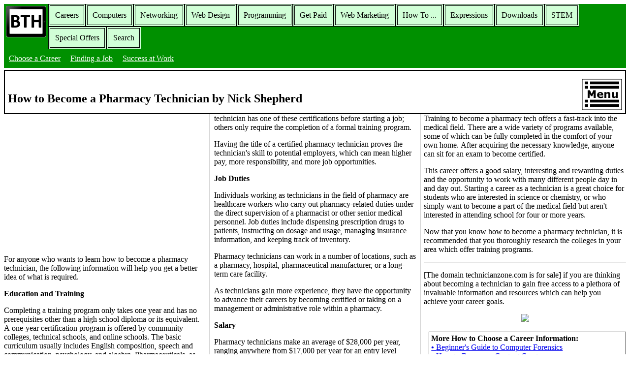

--- FILE ---
content_type: text/html
request_url: http://bucarotechelp.com/careers/choose/88001401.asp
body_size: 11689
content:
<!DOCTYPE html>
<html>
<head>
<meta name="viewport" content="width=device-width, initial-scale=1.0">
<meta http-equiv=Content-Type content="text/html; charset=windows-1252">
<meta name="robots" content="nocache">
<meta name="MSSmartTagsPreventParsing" content="TRUE">
<meta name="description" content="Pharmacy technicians dispense prescription drugs to patients, instruct on dosage and usage, manage insurance information, and keep track of inventory. Pharmacy technician earnings range from $17,000 per year for an entry level position, to $35,000 per year for an experienced pharmacy technician." />
<noscript><meta http-equiv="refresh" content="2000; url=http://bucarotechelp.com/search/unblock.asp" /></noscript>

<title>How to Become a Pharmacy Technician</title>

<script type="text/javascript">
var gaJsHost = (("https:" == document.location.protocol) ? "https://ssl." : "http://www.");
document.write(unescape("%3Cscript src='" + gaJsHost + "google-analytics.com/ga.js' type='text/javascript'%3E%3C/script%3E"));
</script>
<script type="text/javascript">
try {
var pageTracker = _gat._getTracker("UA-8791551-1");
pageTracker._trackPageview();
} catch(err) {}</script>


<link rel="stylesheet" href="http://bucarotechelp.com/common/responsive.css">

</head>
<body>

<nav class="nav">

<a href="http://bucarotechelp.com">
<img alt="Bucaro Techelp" title="Bucaro Techelp" border="0" width="82" height="64" style="margin:4px; float:left;" src="http://bucarotechelp.com/common/resplogo.png" />
</a>
  <!-- main sections menu -->
  <ul class="nav-list">
    <li class="nav-item"><a href="http://bucarotechelp.com/careers/default.asp">Careers</a></li>
    <li class="nav-item"><a href="http://bucarotechelp.com/computers/default.asp">Computers</a></li>
    <li class="nav-item"><a href="http://bucarotechelp.com/networking/default.asp">Networking</a></li>
    <li class="nav-item"><a href="http://bucarotechelp.com/design/default.asp">Web Design</a></li>
    <li class="nav-item"><a href="http://bucarotechelp.com/program/default.asp">Programming</a></li>
    <li class="nav-item"><a href="http://bucarotechelp.com/getpaid/default.asp">Get Paid</a></li>
    <li class="nav-item"><a href="http://bucarotechelp.com/market/default.asp">Web Marketing</a></li>
    <li class="nav-item"><a href="http://bucarotechelp.com/howto/default.asp">How To ...</a></li>
    <li class="nav-item"><a href="http://bucarotechelp.com/expressions/default.asp">Expressions</a></li>
    <li class="nav-item"><a href="http://bucarotechelp.com/downloads/default.asp">Downloads</a></li>
    <li class="nav-item"><a href="http://bucarotechelp.com/stem/default.asp">STEM</a></li>
    <li class="nav-item"><a href="http://bucarotechelp.com/offers/default.asp">Special Offers</a></li>
    <li class="nav-item"><a href="http://bucarotechelp.com/search/default.asp">Search</a></li>
  </ul>

<div style='clear:both'></div>

  <!-- sub sections menu -->
  <ul class="siteinfo-list">
    <li class="siteinfo-item"><a href="http://bucarotechelp.com/careers/choose/default.asp">Choose a Career</a></li>
    <li class="siteinfo-item"><a href="http://bucarotechelp.com/careers/findjob/default.asp">Finding a Job</a></li>
    <li class="siteinfo-item"><a href="http://bucarotechelp.com/careers/success/default.asp">Success at Work</a></li>
  </ul>
</nav>

<header>

<h1>
<a href="menu.asp">
<img style="float:right;" alt="Menu" title="Menu" border="0" width="82" height="64" src="http://bucarotechelp.com/common/menu.png" /></a><br />
How to Become a Pharmacy Technician by Nick Shepherd
</h1>

</header>
<article>

<p align="center"><script type="text/javascript"><!--
google_ad_client = "pub-7589136655335947";
google_ad_width = 300;
google_ad_height = 250;
google_ad_format = "300x250_as";
google_ad_type = "text_image";
google_ad_channel ="";
google_color_border = "A8DDA0";
google_color_bg = "EBFFED";
google_color_link = "0000CC";
google_color_url = "008000";
google_color_text = "6F6F6F";
//--></script>
<script type="text/javascript" src="http://pagead2.googlesyndication.com/pagead/show_ads.js">
</script></p>

<p>For anyone who wants to learn how to become a pharmacy technician, the following information
will help you get a better idea of what is required.</p>

<p><b>Education and Training</b></p>

<p>Completing a training program only takes one year and has no prerequisites other than
a high school diploma or its equivalent. A one-year certification program is offered by community
colleges, technical schools, and online schools. The basic curriculum usually includes English
composition, speech and communication, psychology, and algebra. Pharmaceuticals, as well as
dosing and administration, are covered extensively in courses such as pharmacology, pharmacy
law and references, pharmacy calculations, and chemistry for pharmacy. Medical courses such
as medical terminology, medical law and ethics, and human anatomy and physiology are also taken.</p>

<p>Upon completion of a training program, a pharmacy tech can sit one of two exams in order
to become certified. These exams are offered by the Institute for the Certification of Pharmacy
Technicians, also known as the ICPT, or the Pharmacy Technician Certification Board. Some states
require that a technician has one of these certifications before starting a job; others only
require the completion of a formal training program.</p>

<p>Having the title of a certified pharmacy technician proves the technician's skill to
potential employers, which can mean higher pay, more responsibility, and more job opportunities.</p>

<p><b>Job Duties</b></p>

<p>Individuals working as technicians in the field of pharmacy are healthcare workers who
carry out pharmacy-related duties under the direct supervision of a pharmacist or other senior
medical personnel. Job duties include dispensing prescription drugs to patients, instructing
on dosage and usage, managing insurance information, and keeping track of inventory.</p>

<p>Pharmacy technicians can work in a number of locations, such as a pharmacy, hospital,
pharmaceutical manufacturer, or a long-term care facility.</p>

<p>As technicians gain more experience, they have the opportunity to advance their careers
by becoming certified or taking on a management or administrative role within a pharmacy.</p>

<p><b>Salary</b></p>

<p>Pharmacy technicians make an average of $28,000 per year, ranging anywhere from $17,000
per year for an entry level position, to $35,000 per year for an experienced pharmacy tech.
Technicians with the right expertise, skills, knowledge and experience can be promoted into
managerial positions and are able to earn an even higher wage.</p>

<p>A large portion of a pharmacy technician's day is spent speaking with patients, instructing
them on how to use medications or medical devices, explaining payments, and helping them with
insurance information. Therefore, customer service and good communication are invaluable skills
that a technician should seek to perfect in order to increase their salary.</p>

<p>Training to become a pharmacy tech offers a fast-track into the medical field. There
are a wide variety of programs available, some of which can be fully completed in the comfort
of your own home. After acquiring the necessary knowledge, anyone can sit for an exam to become
certified.</p>

<p>This career offers a good salary, interesting and rewarding duties and the opportunity
to work with many different people day in and day out. Starting a career as a technician is
a great choice for students who are interested in science or chemistry, or who simply want
to become a part of the medical field but aren't interested in attending school for four or
more years.</p>

<p>Now that you know how to become a pharmacy technician, it is recommended that you thoroughly
research the colleges in your area which offer training programs.</p>

<hr />

<p>[The domain technicianzone.com is for sale] if you are thinking
about becoming a technician to gain free access to a plethora of invaluable information and
resources which can help you achieve your career goals.</p>

<!-- Article Source: http://ezinearticles.com/?How-to-Become-a-Pharmacy-Technician&id=7168415 -->

<!-- Habbits of Highly Successful People -->
<p align="center"><a target="_blank"  href="https://www.amazon.com/gp/product/B01I8K4ATK/ref=as_li_tl?ie=UTF8&camp=1789&creative=9325&creativeASIN=B01I8K4ATK&linkCode=as2&tag=bucarotechelp-20&linkId=3a87542dc7802de8267ae7f9fc2515a5">
<img border="0" src="//ws-na.amazon-adsystem.com/widgets/q?_encoding=UTF8&MarketPlace=US&ASIN=B01I8K4ATK&ServiceVersion=20070822&ID=AsinImage&WS=1&Format=_SL250_&tag=bucarotechelp-20" ></a></p>

<p style='margin-left:10px; border-style:solid; border-width:1px; padding:4px;'><b>More How to Choose a Career Information:</b><br /><a href='http://bucarotechelp.com/careers/choose/85061501.asp'><b>&bull;&nbsp;</b>Beginner's Guide to Computer Forensics</a><br /><a href='http://bucarotechelp.com/careers/choose/76021201.asp'><b>&bull;&nbsp;</b>How to Become a Content Creator</a><br /><a href='http://bucarotechelp.com/careers/choose/92092402.asp'><b>&bull;&nbsp;</b>What is a Nursing Assistant?</a><br /><a href='http://bucarotechelp.com/careers/choose/90082503.asp'><b>&bull;&nbsp;</b>How to Start Doing Stand up Comedy</a><br /><a href='http://bucarotechelp.com/careers/choose/92001401.asp'><b>&bull;&nbsp;</b>Cardiovascular Technologists and Technicians - Career Opportunities</a><br /><a href='http://bucarotechelp.com/careers/choose/94060403.asp'><b>&bull;&nbsp;</b>Why Become A Truck Driver?</a><br /><a href='http://bucarotechelp.com/careers/choose/89071401.asp'><b>&bull;&nbsp;</b>Patient Care Technician Career</a><br /><a href='http://bucarotechelp.com/careers/choose/91041202.asp'><b>&bull;&nbsp;</b>Increasing Demand for Court Reporters</a><br /><a href='http://bucarotechelp.com/careers/choose/91111503.asp'><b>&bull;&nbsp;</b>Get Your Commercial Driver's License and Start Driving Trucks for a Living</a><br /><a href='http://bucarotechelp.com/careers/choose/92091401.asp'><b>&bull;&nbsp;</b>Exploring Careers in Real Estate and Mortgage</a><br /></p>

</article>
<footer>

<nav class="nav">
  <ul class="siteinfo-list">
    <li class="siteinfo-item"><a href="http://bucarotechelp.com">Home</a></li>
    <li class="siteinfo-item"><a href="http://bucarotechelp.com/search/000400.asp">About</a></li>
    <li class="siteinfo-item"><a href="http://bucarotechelp.com/search/000600.asp">User Agreement</a></li>
    <li class="siteinfo-item"><a href="http://bucarotechelp.com/search/000500.asp">Privacy Policy</a></li>
    <li class="siteinfo-item"><a href="http://bucarotechelp.com/search/000300.asp">Site Map</a></li>
    <li class="siteinfo-item"><a href="http://bucarotechelp.com/search/default.asp">Search</a></li>
    <li class="siteinfo-item"><a href="http://bucarotechelp.com/search/000700.asp">Contact</a></li>
    <li class="siteinfo-item"><a href="http://bucarotechelp.com/search/000810.asp">News Feeds</a></li>
    <li class="siteinfo-item"><a href="http://bucarotechelp.com/search/900700.asp">Article Submission Guidelines</a></li>
    <li class="siteinfo-item"><a href="http://bucarotechelp.com/search/onlineapps.asp">Online Applications</a></li>
    <li class="siteinfo-item"><a href="http://bucarotechelp.com/search/calculators.asp">Online Calculators</a></li>
  </ul>
</nav>

Copyright&copy;2001- 2026 Bucaro TecHelp 13771 N Fountain Hills Blvd Suite 114-248 Fountain Hills, AZ 85268

</footer>
</body>
</html>

--- FILE ---
content_type: text/html; charset=utf-8
request_url: https://www.google.com/recaptcha/api2/aframe
body_size: 269
content:
<!DOCTYPE HTML><html><head><meta http-equiv="content-type" content="text/html; charset=UTF-8"></head><body><script nonce="I7VpOZUDgN7a_BQQKZF6pA">/** Anti-fraud and anti-abuse applications only. See google.com/recaptcha */ try{var clients={'sodar':'https://pagead2.googlesyndication.com/pagead/sodar?'};window.addEventListener("message",function(a){try{if(a.source===window.parent){var b=JSON.parse(a.data);var c=clients[b['id']];if(c){var d=document.createElement('img');d.src=c+b['params']+'&rc='+(localStorage.getItem("rc::a")?sessionStorage.getItem("rc::b"):"");window.document.body.appendChild(d);sessionStorage.setItem("rc::e",parseInt(sessionStorage.getItem("rc::e")||0)+1);localStorage.setItem("rc::h",'1770040167648');}}}catch(b){}});window.parent.postMessage("_grecaptcha_ready", "*");}catch(b){}</script></body></html>

--- FILE ---
content_type: text/css
request_url: http://bucarotechelp.com/common/responsive.css
body_size: 1736
content:
.nav 
{
width:100%;
display:inline-block;
background:#009000;
font-family:verdana;
}
.nav-list
{
margin: 0;
padding: 0;
display:inline;
list-style:none;
}
.nav-item
{
display:inline;
float:left;
border-style:double;
border-width:4px;
background-color:#d1ffd7;
}
.nav-item a
{
display:block;
padding:10px;
color:black;
text-decoration:none;
}
.nav-item a:hover
{
background:#66CC99;
}

.siteinfo 
{
width:100%;
display:inline-block;
background:#009000;
font-family:verdana;
}
.siteinfo-list
{
margin: 0;
padding: 0;
display:inline;
list-style: none;
}
.siteinfo-item
{
display:inline;
float:left;
}
.siteinfo-item a
{
display:block;
padding:10px;
color:white;
}
.siteinfo-item a:hover
{
background:#66CC99;
}

header
{
padding-left:6px;
padding-right:6px;
border-style:solid;
border-width:2px;
font-family:verdana;
font-size:12px;
}

article
{
-moz-column-rule: 1px solid black;
-webkit-column-rule: 1px solid black;
column-rule: 1px solid black;
}
/* for devices 40em max width */
@media screen and (max-width:40em)
{
   article
   {
    -moz-column-count: 1;
    -webkit-column-count: 1;
    column-count: 1;      
  }
}

/* for devices 41-60em width */
@media screen and (min-width:41em) and (max-width:60em)
{
   article
   {
    -moz-column-count: 2;
    -webkit-column-count: 2;
    column-count: 2;      
  }
}

/* for devices greater than 61em width */
@media screen and (min-width:61em)
{
   article
   {
    -moz-column-count: 3;
    -webkit-column-count: 3;
    column-count: 3;      
  }
}
footer
{
padding:4px;
border-style:solid;
border-width:2px;
font-family:verdana;
}
p, ol
{
font-family:verdana;
}